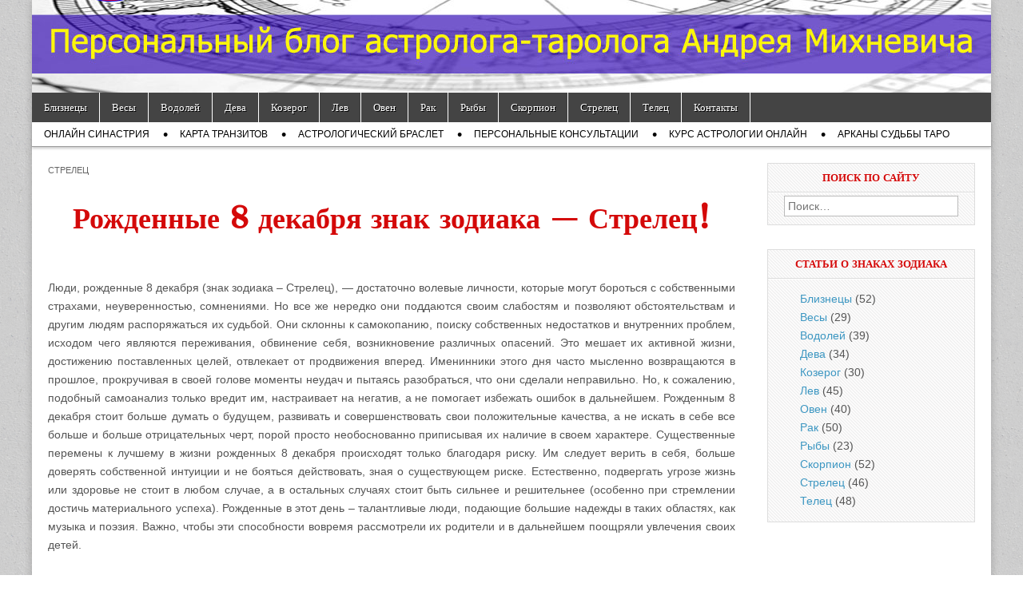

--- FILE ---
content_type: text/html; charset=UTF-8
request_url: https://moy-znak-zodiaka.ru/8-%D0%B4%D0%B5%D0%BA%D0%B0%D0%B1%D1%80%D1%8F-%D0%B7%D0%BD%D0%B0%D0%BA-%D0%B7%D0%BE%D0%B4%D0%B8%D0%B0%D0%BA%D0%B0.html
body_size: 18584
content:
<!DOCTYPE html>
<html lang="ru-RU" prefix="og: http://ogp.me/ns# fb: http://ogp.me/ns/fb# article: http://ogp.me/ns/article#">
<head>
	<meta charset="UTF-8" />
	<meta name="viewport" content="width=device-width, initial-scale=1.0" />
	<link rel="profile" href="http://gmpg.org/xfn/11" />
	<link rel="pingback" href="https://moy-znak-zodiaka.ru/xmlrpc.php" />
	<!--[if IE]><script src="https://moy-znak-zodiaka.ru/wp-content/themes/magazine-basic/library/js/html5.js"></script><![endif]-->
	<title>Рожденные 8 декабря знак зодиака &#8212; Стрелец! | MZZ</title>

<!-- SEO Ultimate (http://www.seodesignsolutions.com/wordpress-seo/) -->
	<meta property="og:type" content="article" />
	<meta property="og:title" content="Рожденные 8 декабря знак зодиака &#8212; Стрелец!" />
	<meta property="og:url" content="https://moy-znak-zodiaka.ru/8-%d0%b4%d0%b5%d0%ba%d0%b0%d0%b1%d1%80%d1%8f-%d0%b7%d0%bd%d0%b0%d0%ba-%d0%b7%d0%be%d0%b4%d0%b8%d0%b0%d0%ba%d0%b0.html" />
	<meta property="og:image" content="https://moy-znak-zodiaka.ru/wp-content/uploads/2013/10/8-ДЕКАБРЯ-ЗНАК-ЗОДИАКА2.jpg" />
	<meta property="article:published_time" content="2013-10-15" />
	<meta property="article:modified_time" content="2013-10-30" />
	<meta property="article:author" content="https://moy-znak-zodiaka.ru/author/admin" />
	<meta property="article:section" content="Стрелец" />
	<meta property="article:tag" content="8 декабря знак зодиака" />
	<meta property="article:tag" content="8 декабря какой знак зодиака" />
	<meta property="article:tag" content="Рожденные 8 декабря знак зодиака - Стрелец!" />
	<meta property="article:tag" content="стрелец" />
	<meta property="og:site_name" content="Гороскоп Мой Знак Зодиака - MZZ" />
	<meta name="twitter:card" content="summary" />
<!-- /SEO Ultimate -->

<link rel='dns-prefetch' href='//fonts.googleapis.com' />
<link rel='dns-prefetch' href='//s.w.org' />
<link rel="alternate" type="application/rss+xml" title="Гороскоп Мой Знак Зодиака - MZZ &raquo; Лента" href="https://moy-znak-zodiaka.ru/feed" />
<link rel="alternate" type="application/rss+xml" title="Гороскоп Мой Знак Зодиака - MZZ &raquo; Лента комментариев" href="https://moy-znak-zodiaka.ru/comments/feed" />
<link rel="alternate" type="application/rss+xml" title="Гороскоп Мой Знак Зодиака - MZZ &raquo; Лента комментариев к &laquo;Рожденные 8 декабря знак зодиака &#8212; Стрелец!&raquo;" href="https://moy-znak-zodiaka.ru/8-%d0%b4%d0%b5%d0%ba%d0%b0%d0%b1%d1%80%d1%8f-%d0%b7%d0%bd%d0%b0%d0%ba-%d0%b7%d0%be%d0%b4%d0%b8%d0%b0%d0%ba%d0%b0.html/feed" />
		<script type="text/javascript">
			window._wpemojiSettings = {"baseUrl":"https:\/\/s.w.org\/images\/core\/emoji\/11.2.0\/72x72\/","ext":".png","svgUrl":"https:\/\/s.w.org\/images\/core\/emoji\/11.2.0\/svg\/","svgExt":".svg","source":{"concatemoji":"https:\/\/moy-znak-zodiaka.ru\/wp-includes\/js\/wp-emoji-release.min.js?ver=5.1"}};
			!function(a,b,c){function d(a,b){var c=String.fromCharCode;l.clearRect(0,0,k.width,k.height),l.fillText(c.apply(this,a),0,0);var d=k.toDataURL();l.clearRect(0,0,k.width,k.height),l.fillText(c.apply(this,b),0,0);var e=k.toDataURL();return d===e}function e(a){var b;if(!l||!l.fillText)return!1;switch(l.textBaseline="top",l.font="600 32px Arial",a){case"flag":return!(b=d([55356,56826,55356,56819],[55356,56826,8203,55356,56819]))&&(b=d([55356,57332,56128,56423,56128,56418,56128,56421,56128,56430,56128,56423,56128,56447],[55356,57332,8203,56128,56423,8203,56128,56418,8203,56128,56421,8203,56128,56430,8203,56128,56423,8203,56128,56447]),!b);case"emoji":return b=d([55358,56760,9792,65039],[55358,56760,8203,9792,65039]),!b}return!1}function f(a){var c=b.createElement("script");c.src=a,c.defer=c.type="text/javascript",b.getElementsByTagName("head")[0].appendChild(c)}var g,h,i,j,k=b.createElement("canvas"),l=k.getContext&&k.getContext("2d");for(j=Array("flag","emoji"),c.supports={everything:!0,everythingExceptFlag:!0},i=0;i<j.length;i++)c.supports[j[i]]=e(j[i]),c.supports.everything=c.supports.everything&&c.supports[j[i]],"flag"!==j[i]&&(c.supports.everythingExceptFlag=c.supports.everythingExceptFlag&&c.supports[j[i]]);c.supports.everythingExceptFlag=c.supports.everythingExceptFlag&&!c.supports.flag,c.DOMReady=!1,c.readyCallback=function(){c.DOMReady=!0},c.supports.everything||(h=function(){c.readyCallback()},b.addEventListener?(b.addEventListener("DOMContentLoaded",h,!1),a.addEventListener("load",h,!1)):(a.attachEvent("onload",h),b.attachEvent("onreadystatechange",function(){"complete"===b.readyState&&c.readyCallback()})),g=c.source||{},g.concatemoji?f(g.concatemoji):g.wpemoji&&g.twemoji&&(f(g.twemoji),f(g.wpemoji)))}(window,document,window._wpemojiSettings);
		</script>
		<style type="text/css">
img.wp-smiley,
img.emoji {
	display: inline !important;
	border: none !important;
	box-shadow: none !important;
	height: 1em !important;
	width: 1em !important;
	margin: 0 .07em !important;
	vertical-align: -0.1em !important;
	background: none !important;
	padding: 0 !important;
}
</style>
	<link rel='stylesheet' id='wp-block-library-css'  href='https://moy-znak-zodiaka.ru/wp-includes/css/dist/block-library/style.min.css?ver=5.1' type='text/css' media='all' />
<link rel='stylesheet' id='contact-form-7-css'  href='https://moy-znak-zodiaka.ru/wp-content/plugins/contact-form-7/includes/css/styles.css?ver=5.1.5' type='text/css' media='all' />
<link rel='stylesheet' id='ppress-frontend-css'  href='https://moy-znak-zodiaka.ru/wp-content/plugins/wp-user-avatar/assets/css/frontend.min.css?ver=3.2.1' type='text/css' media='all' />
<link rel='stylesheet' id='ppress-flatpickr-css'  href='https://moy-znak-zodiaka.ru/wp-content/plugins/wp-user-avatar/assets/flatpickr/flatpickr.min.css?ver=3.2.1' type='text/css' media='all' />
<link rel='stylesheet' id='ppress-select2-css'  href='https://moy-znak-zodiaka.ru/wp-content/plugins/wp-user-avatar/assets/select2/select2.min.css?ver=5.1' type='text/css' media='all' />
<link rel='stylesheet' id='google_fonts-css'  href='//fonts.googleapis.com/css?family=Cantata+One|Lato:300,700' type='text/css' media='all' />
<link rel='stylesheet' id='theme_stylesheet-css'  href='https://moy-znak-zodiaka.ru/wp-content/themes/magazine-basic/style.css?ver=5.1' type='text/css' media='all' />
<link rel='stylesheet' id='font_awesome-css'  href='https://moy-znak-zodiaka.ru/wp-content/themes/magazine-basic/library/css/font-awesome.css?ver=4.3.0' type='text/css' media='all' />
<link rel='stylesheet' id='ecae-frontend-css'  href='https://moy-znak-zodiaka.ru/wp-content/plugins/easy-custom-auto-excerpt/assets/style-frontend.css?ver=2.4.12' type='text/css' media='all' />
<link rel='stylesheet' id='ecae-buttonskin-none-css'  href='https://moy-znak-zodiaka.ru/wp-content/plugins/easy-custom-auto-excerpt/buttons/ecae-buttonskin-none.css?ver=2.4.12' type='text/css' media='all' />
<script type='text/javascript' src='https://moy-znak-zodiaka.ru/wp-includes/js/jquery/jquery.js?ver=1.12.4'></script>
<script type='text/javascript' src='https://moy-znak-zodiaka.ru/wp-includes/js/jquery/jquery-migrate.min.js?ver=1.4.1'></script>
<script type='text/javascript' src='https://moy-znak-zodiaka.ru/wp-content/plugins/handl-utm-grabber/js/js.cookie.js?ver=5.1'></script>
<script type='text/javascript'>
/* <![CDATA[ */
var handl_utm = [];
/* ]]> */
</script>
<script type='text/javascript' src='https://moy-znak-zodiaka.ru/wp-content/plugins/handl-utm-grabber/js/handl-utm-grabber.js?ver=5.1'></script>
<script type='text/javascript' src='https://moy-znak-zodiaka.ru/wp-content/plugins/wp-user-avatar/assets/flatpickr/flatpickr.min.js?ver=5.1'></script>
<script type='text/javascript' src='https://moy-znak-zodiaka.ru/wp-content/plugins/wp-user-avatar/assets/select2/select2.min.js?ver=5.1'></script>
<link rel='https://api.w.org/' href='https://moy-znak-zodiaka.ru/wp-json/' />
<link rel="EditURI" type="application/rsd+xml" title="RSD" href="https://moy-znak-zodiaka.ru/xmlrpc.php?rsd" />
<link rel="wlwmanifest" type="application/wlwmanifest+xml" href="https://moy-znak-zodiaka.ru/wp-includes/wlwmanifest.xml" /> 
<link rel='prev' title='Рожденные 3 декабря знак зодиака &#8212; Стрелец!' href='https://moy-znak-zodiaka.ru/3-%d0%b4%d0%b5%d0%ba%d0%b0%d0%b1%d1%80%d1%8f-%d0%b7%d0%bd%d0%b0%d0%ba-%d0%b7%d0%be%d0%b4%d0%b8%d0%b0%d0%ba%d0%b0.html' />
<link rel='next' title='Рожденные 13 декабря знак зодиака &#8212; Стрелец!' href='https://moy-znak-zodiaka.ru/13-%d0%b4%d0%b5%d0%ba%d0%b0%d0%b1%d1%80%d1%8f-%d0%b7%d0%bd%d0%b0%d0%ba-%d0%b7%d0%be%d0%b4%d0%b8%d0%b0%d0%ba%d0%b0.html' />
<meta name="generator" content="WordPress 5.1" />
<link rel="canonical" href="https://moy-znak-zodiaka.ru/8-%d0%b4%d0%b5%d0%ba%d0%b0%d0%b1%d1%80%d1%8f-%d0%b7%d0%bd%d0%b0%d0%ba-%d0%b7%d0%be%d0%b4%d0%b8%d0%b0%d0%ba%d0%b0.html" />
<link rel='shortlink' href='https://moy-znak-zodiaka.ru/?p=3833' />
<link rel="alternate" type="application/json+oembed" href="https://moy-znak-zodiaka.ru/wp-json/oembed/1.0/embed?url=https%3A%2F%2Fmoy-znak-zodiaka.ru%2F8-%25d0%25b4%25d0%25b5%25d0%25ba%25d0%25b0%25d0%25b1%25d1%2580%25d1%258f-%25d0%25b7%25d0%25bd%25d0%25b0%25d0%25ba-%25d0%25b7%25d0%25be%25d0%25b4%25d0%25b8%25d0%25b0%25d0%25ba%25d0%25b0.html" />
<link rel="alternate" type="text/xml+oembed" href="https://moy-znak-zodiaka.ru/wp-json/oembed/1.0/embed?url=https%3A%2F%2Fmoy-znak-zodiaka.ru%2F8-%25d0%25b4%25d0%25b5%25d0%25ba%25d0%25b0%25d0%25b1%25d1%2580%25d1%258f-%25d0%25b7%25d0%25bd%25d0%25b0%25d0%25ba-%25d0%25b7%25d0%25be%25d0%25b4%25d0%25b8%25d0%25b0%25d0%25ba%25d0%25b0.html&#038;format=xml" />
<link rel="stylesheet" href="https://moy-znak-zodiaka.ru/wp-content/plugins/wp-page-numbers/classic/wp-page-numbers.css" type="text/css" media="screen" /><style>
#site-title a,#site-description{position:absolute !important;clip:rect(1px 1px 1px 1px);clip:rect(1px, 1px, 1px, 1px)}
#page{background-color:#ffffff}
.entry-meta a,.entry-content a,.widget a{color:#3D97C2}
</style>
	<style type="text/css" id="custom-background-css">
body.custom-background { background-image: url("https://moy-znak-zodiaka.ru/wp-content/themes/magazine-basic/library/images/solid.png"); background-position: left top; background-size: auto; background-repeat: repeat; background-attachment: scroll; }
</style>
	<link rel="icon" href="https://moy-znak-zodiaka.ru/wp-content/uploads/2016/11/cropped-astro--32x32.jpg" sizes="32x32" />
<link rel="icon" href="https://moy-znak-zodiaka.ru/wp-content/uploads/2016/11/cropped-astro--192x192.jpg" sizes="192x192" />
<link rel="apple-touch-icon-precomposed" href="https://moy-znak-zodiaka.ru/wp-content/uploads/2016/11/cropped-astro--180x180.jpg" />
<meta name="msapplication-TileImage" content="https://moy-znak-zodiaka.ru/wp-content/uploads/2016/11/cropped-astro--270x270.jpg" />
		<style type="text/css" id="wp-custom-css">
			.entry-content embed, .c9 iframe, .entry-content object {
  width: 100%;
  max-width: 100%;
}

.is-provider-youtube {
  margin-left: -20px;
  margin-right: -20px;
}

.button2 {
   border-top: 1px solid #ff0000;
   background: #a82b40;
   background: -webkit-gradient(linear, left top, left bottom, from(#ff2137), to(#a82b40));
   background: -webkit-linear-gradient(top, #ff2137, #a82b40);
   background: -moz-linear-gradient(top, #ff2137, #a82b40);
   background: -ms-linear-gradient(top, #ff2137, #a82b40);
   background: -o-linear-gradient(top, #ff2137, #a82b40);
   padding: 18.5px 27px;
   -webkit-border-radius: 13px;
   -moz-border-radius: 13px;
   border-radius: 13px;
   -webkit-box-shadow: rgba(0,0,0,1) 0 1px 0;
   -moz-box-shadow: rgba(0,0,0,1) 0 1px 0;
   box-shadow: rgba(0,0,0,1) 0 1px 0;
   text-shadow: rgba(0,0,0,.4) 0 1px 0;
   color: white;
   font-size: 18px;
   font-family: 'Lucida Grande', Helvetica, Arial, Sans-Serif;
   text-decoration: none;
   vertical-align: middle;
   }
.button2:hover {
   border-top-color: #9e2c4c;
   background: #9e2c4c;
   color: #ccc;
   }
.button2:active {
   border-top-color: #5c1b33;
   background: #5c1b33;
   }

p {
	text-align: justify;
}
		</style>
		
<script src="https://code.jquery.com/jquery-1.11.3.min.js"></script>

<!-- Yandex.Metrika counter --> <script type="text/javascript"> (function (d, w, c) { (w[c] = w[c] || []).push(function() { try { w.yaCounter29629090 = new Ya.Metrika({ id:29629090, clickmap:true, trackLinks:true, accurateTrackBounce:true }); } catch(e) { } }); var n = d.getElementsByTagName("script")[0], s = d.createElement("script"), f = function () { n.parentNode.insertBefore(s, n); }; s.type = "text/javascript"; s.async = true; s.src = "https://mc.yandex.ru/metrika/watch.js"; if (w.opera == "[object Opera]") { d.addEventListener("DOMContentLoaded", f, false); } else { f(); } })(document, window, "yandex_metrika_callbacks"); </script> <noscript><div><img src="https://mc.yandex.ru/watch/29629090" style="position:absolute; left:-9999px;" alt="" /></div></noscript> <!-- /Yandex.Metrika counter -->



<!-- Global site tag (gtag.js) - Google Ads: 762096078 -->
<script async src="https://www.googletagmanager.com/gtag/js?id=AW-762096078"></script>
<script>
  window.dataLayer = window.dataLayer || [];
  function gtag(){dataLayer.push(arguments);}
  gtag('js', new Date());

  gtag('config', 'AW-762096078');
</script>

<!--        
<script async src="//pagead2.googlesyndication.com/pagead/js/adsbygoogle.js"></script>
<script>
     (adsbygoogle = window.adsbygoogle || []).push({
          google_ad_client: "ca-pub-2430930897899330",
          enable_page_level_ads: true
     });
</script>
-->


<!-- Facebook Pixel Code -->
<!--
<script>
!function(f,b,e,v,n,t,s)
{if(f.fbq)return;n=f.fbq=function(){n.callMethod?
n.callMethod.apply(n,arguments):n.queue.push(arguments)};
if(!f._fbq)f._fbq=n;n.push=n;n.loaded=!0;n.version='2.0';
n.queue=[];t=b.createElement(e);t.async=!0;
t.src=v;s=b.getElementsByTagName(e)[0];
s.parentNode.insertBefore(t,s)}(window, document,'script',
'https://connect.facebook.net/en_US/fbevents.js');
fbq('init', '247357866189839');
fbq('track', 'PageView');
</script>
<noscript><img height="1" width="1" style="display:none"
src="https://www.facebook.com/tr?id=247357866189839&ev=PageView&noscript=1"
/></noscript>
-->
<!-- End Facebook Pixel Code -->

<!-- Meta Pixel Code -->
<script>
  !function(f,b,e,v,n,t,s)
  {if(f.fbq)return;n=f.fbq=function(){n.callMethod?
  n.callMethod.apply(n,arguments):n.queue.push(arguments)};
  if(!f._fbq)f._fbq=n;n.push=n;n.loaded=!0;n.version='2.0';
  n.queue=[];t=b.createElement(e);t.async=!0;
  t.src=v;s=b.getElementsByTagName(e)[0];
  s.parentNode.insertBefore(t,s)}(window, document,'script',
  'https://connect.facebook.net/en_US/fbevents.js');
  fbq('init', '271067325711105');
  fbq('track', 'PageView');
</script>
<noscript><img height="1" width="1" style="display:none"
  src="https://www.facebook.com/tr?id=271067325711105&ev=PageView&noscript=1"
/></noscript>
<!-- End Meta Pixel Code -->

</head>

<body class="post-template-default single single-post postid-3833 single-format-standard custom-background">
	<div id="page" class="grid  ">
		<header id="header" class="row" role="banner">
			<div class="c12">
				<div id="mobile-menu">
					<a href="#" class="left-menu"><i class="fa fa-reorder"></i></a>
					<a href="#"><i class="fa fa-search"></i></a>
				</div>
				<div id="drop-down-search"><form role="search" method="get" class="search-form" action="https://moy-znak-zodiaka.ru/">
				<label>
					<span class="screen-reader-text">Найти:</span>
					<input type="search" class="search-field" placeholder="Поиск&hellip;" value="" name="s" />
				</label>
				<input type="submit" class="search-submit" value="Поиск" />
			</form></div>

								<div class="title-logo-wrapper remove">
										<div class="header-group">
												<div id="site-title"><a href="https://moy-znak-zodiaka.ru" title="Гороскоп Мой Знак Зодиака &#8212; MZZ" rel="home">Гороскоп Мой Знак Зодиака &#8212; MZZ</a></div>
											</div>
				</div>

									<a href="https://moy-znak-zodiaka.ru" title="Гороскоп Мой Знак Зодиака &#8212; MZZ" rel="home"><img id="header-img" src="https://moy-znak-zodiaka.ru/wp-content/uploads/2019/02/header5.jpg" width="1200" height="116" alt="" /></a>
					
				<div id="nav-wrapper">
					<div class="nav-content">
						<nav id="site-navigation" class="menus clearfix" role="navigation">
							<h3 class="screen-reader-text">Main menu</h3>
							<a class="screen-reader-text" href="#primary" title="Skip to content">Skip to content</a>
							<div id="main-menu" class="menu-%d0%b3%d0%bb%d0%b0%d0%b2%d0%bd%d0%be%d0%b5-%d0%bc%d0%b5%d0%bd%d1%8e-container"><ul id="menu-%d0%b3%d0%bb%d0%b0%d0%b2%d0%bd%d0%be%d0%b5-%d0%bc%d0%b5%d0%bd%d1%8e" class="menu"><li id="menu-item-4751" class="menu-item menu-item-type-taxonomy menu-item-object-category menu-item-4751"><a href="https://moy-znak-zodiaka.ru/%d0%b1%d0%bb%d0%b8%d0%b7%d0%bd%d0%b5%d1%86%d1%8b-%d0%b7%d0%bd%d0%b0%d0%ba-%d0%b7%d0%be%d0%b4%d0%b8%d0%b0%d0%ba%d0%b0">Близнецы</a>
<li id="menu-item-4752" class="menu-item menu-item-type-taxonomy menu-item-object-category menu-item-4752"><a href="https://moy-znak-zodiaka.ru/%d0%b7%d0%bd%d0%b0%d0%ba-%d0%b7%d0%be%d0%b4%d0%b8%d0%b0%d0%ba%d0%b0-%d0%b2%d0%b5%d1%81%d1%8b">Весы</a>
<li id="menu-item-4753" class="menu-item menu-item-type-taxonomy menu-item-object-category menu-item-4753"><a href="https://moy-znak-zodiaka.ru/%d0%b2%d0%be%d0%b4%d0%be%d0%bb%d0%b5%d0%b9-%d0%b7%d0%bd%d0%b0%d0%ba-%d0%b7%d0%be%d0%b4%d0%b8%d0%b0%d0%ba%d0%b0">Водолей</a>
<li id="menu-item-4754" class="menu-item menu-item-type-taxonomy menu-item-object-category menu-item-4754"><a href="https://moy-znak-zodiaka.ru/%d0%b4%d0%b5%d0%b2%d0%b0-%d0%b7%d0%bd%d0%b0%d0%ba-%d0%b7%d0%be%d0%b4%d0%b8%d0%b0%d0%ba%d0%b0">Дева</a>
<li id="menu-item-4755" class="menu-item menu-item-type-taxonomy menu-item-object-category menu-item-4755"><a href="https://moy-znak-zodiaka.ru/%d0%ba%d0%be%d0%b7%d0%b5%d1%80%d0%be%d0%b3-%d0%b7%d0%bd%d0%b0%d0%ba-%d0%b7%d0%be%d0%b4%d0%b8%d0%b0%d0%ba%d0%b0">Козерог</a>
<li id="menu-item-4756" class="menu-item menu-item-type-taxonomy menu-item-object-category menu-item-4756"><a href="https://moy-znak-zodiaka.ru/%d0%b7%d0%bd%d0%b0%d0%ba-%d0%b7%d0%be%d0%b4%d0%b8%d0%b0%d0%ba%d0%b0-%d0%bb%d0%b5%d0%b2">Лев</a>
<li id="menu-item-4757" class="menu-item menu-item-type-taxonomy menu-item-object-category menu-item-4757"><a href="https://moy-znak-zodiaka.ru/%d0%be%d0%b2%d0%b5%d0%bd-%d0%b7%d0%bd%d0%b0%d0%ba-%d0%b7%d0%be%d0%b4%d0%b8%d0%b0%d0%ba%d0%b0">Овен</a>
<li id="menu-item-4758" class="menu-item menu-item-type-taxonomy menu-item-object-category menu-item-4758"><a href="https://moy-znak-zodiaka.ru/%d0%b7%d0%bd%d0%b0%d0%ba-%d0%b7%d0%be%d0%b4%d0%b8%d0%b0%d0%ba%d0%b0-%d1%80%d0%b0%d0%ba">Рак</a>
<li id="menu-item-4759" class="menu-item menu-item-type-taxonomy menu-item-object-category menu-item-4759"><a href="https://moy-znak-zodiaka.ru/%d0%b7%d0%bd%d0%b0%d0%ba-%d0%b7%d0%be%d0%b4%d0%b8%d0%b0%d0%ba%d0%b0-%d1%80%d1%8b%d0%b1%d1%8b">Рыбы</a>
<li id="menu-item-4760" class="menu-item menu-item-type-taxonomy menu-item-object-category menu-item-4760"><a href="https://moy-znak-zodiaka.ru/%d1%81%d0%ba%d0%be%d1%80%d0%bf%d0%b8%d0%be%d0%bd-%d0%b7%d0%bd%d0%b0%d0%ba-%d0%b7%d0%be%d0%b4%d0%b8%d0%b0%d0%ba%d0%b0">Скорпион</a>
<li id="menu-item-4762" class="menu-item menu-item-type-taxonomy menu-item-object-category current-post-ancestor current-menu-parent current-post-parent menu-item-4762"><a href="https://moy-znak-zodiaka.ru/%d1%81%d1%82%d1%80%d0%b5%d0%bb%d0%b5%d1%86-%d0%b7%d0%bd%d0%b0%d0%ba-%d0%b7%d0%be%d0%b4%d0%b8%d0%b0%d0%ba%d0%b0">Стрелец</a>
<li id="menu-item-4763" class="menu-item menu-item-type-taxonomy menu-item-object-category menu-item-4763"><a href="https://moy-znak-zodiaka.ru/%d1%82%d0%b5%d0%bb%d0%b5%d1%86-%d0%b7%d0%bd%d0%b0%d0%ba-%d0%b7%d0%be%d0%b4%d0%b8%d0%b0%d0%ba%d0%b0">Телец</a>
<li id="menu-item-5176" class="menu-item menu-item-type-post_type menu-item-object-page menu-item-5176"><a href="https://moy-znak-zodiaka.ru/contacts">Контакты</a>
</ul></div>						</nav><!-- #site-navigation -->

												<nav id="site-sub-navigation" class="menus" role="navigation">
							<h3 class="screen-reader-text">Sub menu</h3>
							<div class="menu-%d0%bc%d0%b5%d0%bd%d1%8e-%d1%83%d1%81%d0%bb%d1%83%d0%b3-container"><ul id="menu-%d0%bc%d0%b5%d0%bd%d1%8e-%d1%83%d1%81%d0%bb%d1%83%d0%b3" class="secondary-menu"><li id="menu-item-5101" class="menu-item menu-item-type-post_type menu-item-object-page menu-item-5101"><a href="https://moy-znak-zodiaka.ru/sovmestimost-po-date-rozhdenia">Онлайн Синастрия</a>
<li id="menu-item-5099" class="menu-item menu-item-type-post_type menu-item-object-page menu-item-5099"><a href="https://moy-znak-zodiaka.ru/horoscop-calendar">Карта транзитов</a>
<li id="menu-item-5577" class="menu-item menu-item-type-custom menu-item-object-custom menu-item-5577"><a href="https://moy-znak-zodiaka.ru/astrologicheskij-braslet">Астрологический браслет</a>
<li id="menu-item-5469" class="menu-item menu-item-type-post_type menu-item-object-page menu-item-5469"><a href="https://moy-znak-zodiaka.ru/astrotaro">Персональные консультации</a>
<li id="menu-item-5585" class="menu-item menu-item-type-custom menu-item-object-custom menu-item-5585"><a href="https://moy-znak-zodiaka.ru/kurs-astrologii-online">Курс Астрологии онлайн</a>
<li id="menu-item-5608" class="menu-item menu-item-type-post_type menu-item-object-page menu-item-5608"><a href="https://moy-znak-zodiaka.ru/arkany-sudby-taro">Арканы Судьбы Таро</a>
</ul></div>						</nav><!-- #site-sub-navigation -->
											</div>
				</div>

			</div><!-- .c12 -->
		</header><!-- #header.row -->

		<div id="main" class="row">
	<div id="primary" class="c9" role="main">
			<article id="post-3833" class="post-3833 post type-post status-publish format-standard has-post-thumbnail hentry category-7 tag-8--- tag-8---- tag--8---- tag-54">

	    <header>
                <div class="post-category"><a href="https://moy-znak-zodiaka.ru/%d1%81%d1%82%d1%80%d0%b5%d0%bb%d0%b5%d1%86-%d0%b7%d0%bd%d0%b0%d0%ba-%d0%b7%d0%be%d0%b4%d0%b8%d0%b0%d0%ba%d0%b0" rel="category tag">Стрелец</a></div>
            <h1 class="entry-title">Рожденные 8 декабря знак зодиака &#8212; Стрелец!</h1>
    <div class="entry-meta">
            </div>
</header>

	    <div class="entry-content">
		    <p style="text-align: justify;">Люди, рожденные 8 декабря (знак зодиака – Стрелец), &#8212; достаточно волевые личности, которые могут бороться с собственными страхами, неуверенностью, сомнениями. Но все же нередко они поддаются своим слабостям и позволяют обстоятельствам и другим людям распоряжаться их судьбой. Они склонны к самокопанию, поиску собственных недостатков и внутренних проблем, исходом чего являются переживания, обвинение себя, возникновение различных опасений. Это мешает их активной жизни, достижению поставленных целей, отвлекает от продвижения вперед. Именинники этого дня часто мысленно возвращаются в прошлое, прокручивая в своей голове моменты неудач и пытаясь разобраться, что они сделали неправильно. Но, к сожалению, подобный самоанализ только вредит им, настраивает на негатив, а не помогает избежать ошибок в дальнейшем. Рожденным 8 декабря стоит больше думать о будущем, развивать и совершенствовать свои положительные качества, а не искать в себе все больше и больше отрицательных черт, порой просто необоснованно приписывая их наличие в своем характере. Существенные перемены к лучшему в жизни рожденных 8 декабря происходят только благодаря риску. Им следует верить в себя, больше доверять собственной интуиции и не бояться действовать, зная о существующем риске. Естественно, подвергать угрозе жизнь или здоровье не стоит в любом случае, а в остальных случаях стоит быть сильнее и решительнее (особенно при стремлении достичь материального успеха). Рожденные в этот день – талантливые люди, подающие большие надежды в таких областях, как музыка и поэзия. Важно, чтобы эти способности вовремя рассмотрели их родители и в дальнейшем поощряли увлечения своих детей.</p>
<p>&nbsp;</p>
<h2>Стрельцы по знаку зодиака, рожденные 8 декабря, совершают подвиги ради любимых!</h2>
<div id="attachment_3839" style="width: 210px" class="wp-caption alignleft"><a href=https://moy-znak-zodiaka.ru/wp-content/uploads/2013/10/Рожденные-8-декабря-любят-делать-сюрпризы-любимым.jpg><img aria-describedby="caption-attachment-3839" class="size-full wp-image-3839" alt="Рожденные 8 декабря любят делать сюрпризы любимым!" src=https://moy-znak-zodiaka.ru/wp-content/uploads/2013/10/Рожденные-8-декабря-любят-делать-сюрпризы-любимым.jpg width="200" height="189" /></a><p id="caption-attachment-3839" class="wp-caption-text">Рожденные 8 декабря любят делать сюрпризы любимым!</p></div>
<p style="text-align: justify;">Люди, которые празднуют День рождения 8 декабря, Стрельцы по знаку зодиака, очень романтичны. Особенно это относится к мужчинам, рожденным в эту дату. Это нежные, страстные, имеющие богатые внутренний мир люди, которые способны превратить будни любимого человека в настоящие праздники. Им нравится удивлять своих избранников маленькими сюрпризами, назначать свидания в самых необычных местах, организовывать совместный отдых и путешествия. Они относятся к редкому в наше время числу людей, которые готовы совершать ради любимого подвиги, идти на жертвы. И это не просто «красивые» поступки, поражающие воображение, а действительно смелые и рискованные действия, которые направлены на сохранение благополучия любимого человека. Действительно, именно в состоянии влюбленности у этих людей проявляются самые лучшие качества. Они мечтают о таком спутнике жизни, который стал бы для них лучшим другом, вдохновителем на творчество, который бы поддерживал их во всех начинаниях и стал надежным партнером и помощником во всех жизненных ситуациях. Выбить из колеи их могут неразделенные чувства и расставание с любимым человеком. Они всегда длительно и тяжело переживают разрывы, и это навсегда оставляет шрам в их душе, который постоянно о себе напоминает. Дополнить счастье людей, рожденных 8 декабря (знак зодиака – Стрелец), может дом, в котором всегда будет царить детский смех.</p>
<p>&nbsp;</p>
<h3>Рожденным 8 декабря по знаку зодиака стоит заняться семейным бизнесом!</h3>
<div id="attachment_3841" style="width: 210px" class="wp-caption alignleft"><a href=https://moy-znak-zodiaka.ru/wp-content/uploads/2013/10/Рожденным-8-декабря-по-знаку-зодиака-роскошь-обеспечена.jpg><img aria-describedby="caption-attachment-3841" class="size-full wp-image-3841" alt="Рожденным 8 декабря по знаку зодиака - роскошь обеспечена!" src=https://moy-znak-zodiaka.ru/wp-content/uploads/2013/10/Рожденным-8-декабря-по-знаку-зодиака-роскошь-обеспечена.jpg width="200" height="189" /></a><p id="caption-attachment-3841" class="wp-caption-text">Рожденным 8 декабря по знаку зодиака &#8212; роскошь обеспечена!</p></div>
<p style="text-align: justify;">К сожалению, лишь редким личностям, рожденным 8 декабря, удается достичь признания в результате продвижения своих творческих замыслов. Однако это не означает, что им не следует вовсе заниматься творчеством (как правило, их увлекает музыка, литература, поэзия). Не исключено, что спустя многие годы их творения даже признают гениальными, но узнают об этом впоследствии лишь их внуки и правнуки. Этим людям стоит подумать о том, чтобы заняться бизнесом, открыть свое дело, возможно, семейное. Именно это может являться перспективным и прибыльным делом надолго. Если они станут работать в паре со своими супругами, в одной компании, их ждет не только совместное удовольствие от постоянного пребывания рядом друг с другом, но также успех и процветание в материальном плане. Существуют и виды деятельности, которых именинникам этого дня следует избегать. К ним относится работа, требующая быстроты реакции и адаптации к постоянно изменяющимся условиям деятельности, а также чисто административная деятельность. Что касается материальной стороны жизни, то этих людей ждут и взлеты, и падения, но в зрелом возрасте обязательно придет финансовая стабильность. В плане здоровья людям, появившимся на свет 8 декабря (знак зодиака – Стрелец), следует беречь сердце и следить за своим психо-эмоциональным состоянием. Полезно как можно больше времени проводить на свежем воздухе, а также ежегодно совершать небольшие путешествия, сменять обстановку и окружение (но ни в коем случае – в одиночестве).</p>	    </div><!-- .entry-content -->

	        <footer class="entry">
	    <p class="tags">Tags: <a href="https://moy-znak-zodiaka.ru/tag/8-%d0%b4%d0%b5%d0%ba%d0%b0%d0%b1%d1%80%d1%8f-%d0%b7%d0%bd%d0%b0%d0%ba-%d0%b7%d0%be%d0%b4%d0%b8%d0%b0%d0%ba%d0%b0" rel="tag">8 декабря знак зодиака</a> <a href="https://moy-znak-zodiaka.ru/tag/8-%d0%b4%d0%b5%d0%ba%d0%b0%d0%b1%d1%80%d1%8f-%d0%ba%d0%b0%d0%ba%d0%be%d0%b9-%d0%b7%d0%bd%d0%b0%d0%ba-%d0%b7%d0%be%d0%b4%d0%b8%d0%b0%d0%ba%d0%b0" rel="tag">8 декабря какой знак зодиака</a> <a href="https://moy-znak-zodiaka.ru/tag/%d1%80%d0%be%d0%b6%d0%b4%d0%b5%d0%bd%d0%bd%d1%8b%d0%b5-8-%d0%b4%d0%b5%d0%ba%d0%b0%d0%b1%d1%80%d1%8f-%d0%b7%d0%bd%d0%b0%d0%ba-%d0%b7%d0%be%d0%b4%d0%b8%d0%b0%d0%ba%d0%b0-%d1%81%d1%82%d1%80%d0%b5%d0%bb" rel="tag">Рожденные 8 декабря знак зодиака - Стрелец!</a> <a href="https://moy-znak-zodiaka.ru/tag/%d1%81%d1%82%d1%80%d0%b5%d0%bb%d0%b5%d1%86" rel="tag">стрелец</a></p>	</footer><!-- .entry -->
	
	</article><!-- #post-3833 -->
			<div id="posts-pagination">
				<h3 class="screen-reader-text">Post navigation</h3>
				<div class="previous fl"><a href="https://moy-znak-zodiaka.ru/3-%d0%b4%d0%b5%d0%ba%d0%b0%d0%b1%d1%80%d1%8f-%d0%b7%d0%bd%d0%b0%d0%ba-%d0%b7%d0%be%d0%b4%d0%b8%d0%b0%d0%ba%d0%b0.html" rel="prev">&larr; Рожденные 3 декабря знак зодиака &#8212; Стрелец!</a></div>
				<div class="next fr"><a href="https://moy-znak-zodiaka.ru/13-%d0%b4%d0%b5%d0%ba%d0%b0%d0%b1%d1%80%d1%8f-%d0%b7%d0%bd%d0%b0%d0%ba-%d0%b7%d0%be%d0%b4%d0%b8%d0%b0%d0%ba%d0%b0.html" rel="next">Рожденные 13 декабря знак зодиака &#8212; Стрелец! &rarr;</a></div>
			</div><!-- #posts-pagination -->

			
<div id="comments" class="comments-area">

	
	
		<div id="respond" class="comment-respond">
		<h3 id="reply-title" class="comment-reply-title">Добавить комментарий <small><a rel="nofollow" id="cancel-comment-reply-link" href="/8-%D0%B4%D0%B5%D0%BA%D0%B0%D0%B1%D1%80%D1%8F-%D0%B7%D0%BD%D0%B0%D0%BA-%D0%B7%D0%BE%D0%B4%D0%B8%D0%B0%D0%BA%D0%B0.html#respond" style="display:none;">Отменить ответ</a></small></h3>			<form action="https://moy-znak-zodiaka.ru/wp-comments-post.php" method="post" id="commentform" class="comment-form" novalidate>
				<p class="comment-notes"><span id="email-notes">Ваш e-mail не будет опубликован.</span> Обязательные поля помечены <span class="required">*</span></p><p class="comment-form-comment"><label for="comment">Комментарий</label> <textarea id="comment" name="comment" cols="45" rows="8" maxlength="65525" required="required"></textarea></p><p class="comment-form-author"><label for="author">Имя <span class="required">*</span></label> <input id="author" name="author" type="text" value="" size="30" maxlength="245" required='required' /></p>
<p class="comment-form-email"><label for="email">E-mail <span class="required">*</span></label> <input id="email" name="email" type="email" value="" size="30" maxlength="100" aria-describedby="email-notes" required='required' /></p>
<p class="comment-form-url"><label for="url">Сайт</label> <input id="url" name="url" type="url" value="" size="30" maxlength="200" /></p>
<p class="comment-form-cookies-consent"><input id="wp-comment-cookies-consent" name="wp-comment-cookies-consent" type="checkbox" value="yes" /><label for="wp-comment-cookies-consent">Сохранить моё имя, email и адрес сайта в этом браузере для последующих моих комментариев.</label></p>
<p>
<label for="mcspvalue">Spam protection: Sum of 1 + 5 ?</label> <span class="required">*</span>
<input id="mcspvalue" name="mcspvalue" type="text" value="" size="30" aria-required="true" />
<input type="hidden" name="mcspinfo" value="636ba" />
</p><p class="form-submit"><input name="submit" type="submit" id="submit" class="submit" value="Отправить комментарий" /> <input type='hidden' name='comment_post_ID' value='3833' id='comment_post_ID' />
<input type='hidden' name='comment_parent' id='comment_parent' value='0' />
</p><p style="display: none;"><input type="hidden" id="akismet_comment_nonce" name="akismet_comment_nonce" value="16820e1cd3" /></p><p style="display: none !important;"><label>&#916;<textarea name="ak_hp_textarea" cols="45" rows="8" maxlength="100"></textarea></label><input type="hidden" id="ak_js_1" name="ak_js" value="151"/><script>document.getElementById( "ak_js_1" ).setAttribute( "value", ( new Date() ).getTime() );</script></p>			</form>
			</div><!-- #respond -->
	
</div><!-- #comments .comments-area -->
			</div><!-- #primary -->

	<div id="secondary" class="c3 end" role="complementary">
		<aside id="search-3" class="widget widget_search"><h3 class="widget-title">Поиск по сайту</h3><form role="search" method="get" class="search-form" action="https://moy-znak-zodiaka.ru/">
				<label>
					<span class="screen-reader-text">Найти:</span>
					<input type="search" class="search-field" placeholder="Поиск&hellip;" value="" name="s" />
				</label>
				<input type="submit" class="search-submit" value="Поиск" />
			</form></aside><aside id="categories-4" class="widget widget_categories"><h3 class="widget-title">Статьи о знаках Зодиака</h3>		<ul>
				<li class="cat-item cat-item-3"><a href="https://moy-znak-zodiaka.ru/%d0%b1%d0%bb%d0%b8%d0%b7%d0%bd%d0%b5%d1%86%d1%8b-%d0%b7%d0%bd%d0%b0%d0%ba-%d0%b7%d0%be%d0%b4%d0%b8%d0%b0%d0%ba%d0%b0" title="В этом разделе вы сможете узнать много познавательного и интересного о таком знаке зодиака, как Близнецы. Здесь вы найдете ответы на волнующие вас вопросы:
- Почему так часто у представителей этого знака меняется настроение?
- Чем вызвана их нетерпеливость?
- Как чаще всего выглядят близнецы?
- Особенности их характера и многое другое.
Изучив этот интересный раздел, вы поймете, что близнецам свойственно переходить из одного состояния в другое. Они с легкостью могут поменять одежду, работу или даже место жительства. Именно поэтому представители данного знака зодиака могут изменить свои решения по поводу того или иного вопроса. Не зря близнецам свойственны необдуманные поступки. Они ради какой-то поставленной цели способны отказаться от прошлого. Не всегда, конечно, эти быстрые поступки приносят пользу. И близнецы это понимают, не сразу, конечно, но все же. 
Также в разделе имеется интересная информация о сфере деятельности и способностях  близнецов. Здесь вы узнаете, чем лучше заниматься представителям данного знака, а чего лучше избегать. Интересные статьи поведают вам об отличных речевых способностях близнецов. Близнецы – это те люди, которые способны убеждать. Ведь даже какие-то нелепые мысли из их уст могут показаться правдой.
">Близнецы</a> (52)
</li>
	<li class="cat-item cat-item-12"><a href="https://moy-znak-zodiaka.ru/%d0%b7%d0%bd%d0%b0%d0%ba-%d0%b7%d0%be%d0%b4%d0%b8%d0%b0%d0%ba%d0%b0-%d0%b2%d0%b5%d1%81%d1%8b" title="Все самое интересное и познавательное о таком таинственном знаке зодиаке, как Весы, вы сможете найти в этом разделе. Представителям данного знака свойственно всегда что-либо взвешивать. Это касается любого вопроса, предполагающего выбор. Иногда принять решение Весам бывает крайне трудно, они постоянно колеблются, взвешивают все «за» и «против», размышляют, как будет лучше и что они от этого смогут получить, или, наоборот, потерять.
В данном разделе вы сможете познакомиться с особенностями характера Весов, сможете узнать их интересы, предпочтения. Будет интересно почитать о роли денег, партнера, любви, дружбы, путешествий и др. в жизни представителей данного знака. Изучая раздел о Весах, вы поймете, что Весы не любят что-либо планировать, так как этот процесс дается им нелегко. При этом не стоит упускать то, что весы все-таки относятся к обязательным людям. Вот только обязательства эти иногда сковывают их фантазию. 
А еще данный раздел поведает вам о том, что весы любят многое преувеличивать. Даже из какой-то нелепой выдумки они способны сделать практически катастрофу. Поэтому, не стоит уделять этому сильного внимания и воспринимать все сказанное близко к сердцу.  
">Весы</a> (29)
</li>
	<li class="cat-item cat-item-22"><a href="https://moy-znak-zodiaka.ru/%d0%b2%d0%be%d0%b4%d0%be%d0%bb%d0%b5%d0%b9-%d0%b7%d0%bd%d0%b0%d0%ba-%d0%b7%d0%be%d0%b4%d0%b8%d0%b0%d0%ba%d0%b0" title="Ищите что-нибудь интересное? Тогда этот раздел как раз для вас. Здесь вся информация о таком прекрасном знаке зодиака, как Водолей. Люди, которые родились под этим знаком зодиака, имеют определенную схожесть в характере. Следует отметить, что среди всех знаков зодиака, Водолей отличается особой любвеобильностью, яркостью и лучезарностью. Эти люди заряжены особой энергией, они, как будто живут в неком другом мире. 
Изучая информацию в данном разделе, вы окунетесь в этот мир, почувствуете блистательность водолеев. Поймете, что одно из главных качеств для них – это мечтательность. Также узнаете, что водолеям необходима общественность. Они всегда должны быть в окружении друзей и знакомых. Если у вас есть друзья Водолеи, то будьте готовы к прямым вопросам от них. Представители этого знака не ходят «вокруг, да около». Им необходима правда, и они добиваются ее любым путем.
Данный раздел интересен еще и тем, что здесь вы найдете совместимость Водолеев с другими знаками зодиака, а также отношение Водолеев к различным сферам деятельности. Вы познакомитесь с тем, чего не знали ранее. Поверьте, в этом разделе есть очень много интересного о людях, рожденных под знаком Водолея.
">Водолей</a> (39)
</li>
	<li class="cat-item cat-item-6"><a href="https://moy-znak-zodiaka.ru/%d0%b4%d0%b5%d0%b2%d0%b0-%d0%b7%d0%bd%d0%b0%d0%ba-%d0%b7%d0%be%d0%b4%d0%b8%d0%b0%d0%ba%d0%b0" title="В этом разделе вас ждет подробная информация о самом трудолюбивом знаке зодиака – Деве (23.08 – 22.09). Вы сможете здесь найти не только детальную характеристику этого знака, но и астрологический анализ характера, темперамента и способностей людей, родившихся под зодиакальным знаком Девы, узнать об их стремлениях, желаниях, слабостях, талантах и сильных сторонах. Здесь вы ознакомитесь с благоприятными и неблагоприятными факторами, влияющими на Дев, узнаете, как Девы ведут себя на работе, в любовных отношениях, в семье и как они решают проблемы. Эти знания помогут вам скорректировать свой характер, понять других людей и улучшить взаимоотношения с ними, а также научиться бороться с неприятностями, о которых вас предупредит полный и точный астрологический прогноз.
Девы невероятно трудолюбивы, практичны и бережливы. Для людей, родившихся под зодиакальным знаком Девы, характерна хозяйственность, высокая обучаемость, трезвый расчет. Они во всем очень методичны, не размениваются на мелочи и всегда основываются на фактах, однако скептицизм мешает Девам в полной мере проявить свои чувства, услышать голос интуиции или заняться духовным самосовершенствованием.
">Дева</a> (34)
</li>
	<li class="cat-item cat-item-21"><a href="https://moy-znak-zodiaka.ru/%d0%ba%d0%be%d0%b7%d0%b5%d1%80%d0%be%d0%b3-%d0%b7%d0%bd%d0%b0%d0%ba-%d0%b7%d0%be%d0%b4%d0%b8%d0%b0%d0%ba%d0%b0" title="Этот раздел расскажет вам все о самом амбициозном знаке зодиака – Козероге (22.12 –19.01). Тут вы сможете найти полный астрологический анализ личности, которая родилась под этим зодиакальным знаком, узнать особенности ее характера, поведения, стремлений, ознакомиться с ее сильными и слабыми сторонами, получить анализ состояния ее здоровья, а также положительных и отрицательных факторов, влияющих на Козерога в целом. Эта информация поможет вам в решении проблем, возникающих как в повседневной, так и в профессиональной жизни. Благодаря детальной астрологической информации вы сможете узнать, какие отношения, и с какими людьми необходимо строить, чтобы достичь гармонии и счастья, как в сфере любовных отношений, так и в других. С подробным гороскопом вы всегда будете предупреждены о грядущих в вашу жизнь событиях и научитесь своевременно решать проблемы.
Козероги, как правило, целеустремленны, трудолюбивы и обладают большой выдержкой. Его ум обращен к конкретным достижениям, однако Козероги очень осторожны, предусмотрительны и требовательны к окружающим их людям, как и к себе. Они судят строго и без снисхождения, плохо забывают обиды и нелегко прощают.
">Козерог</a> (30)
</li>
	<li class="cat-item cat-item-11"><a href="https://moy-znak-zodiaka.ru/%d0%b7%d0%bd%d0%b0%d0%ba-%d0%b7%d0%be%d0%b4%d0%b8%d0%b0%d0%ba%d0%b0-%d0%bb%d0%b5%d0%b2" title="В этом разделе вас ждет самая детальная информация о наиболее творческом знаке зодиака – Льве (23.07 – 22.08). Вы сможете ознакомиться здесь с самой точной характеристикой личности людей, родившихся под знаком Льва, узнать их стремления, таланты, слабые и сильные стороны. Также здесь вас ждет полная информация о состоянии здоровья этих людей, каким болезням они подвержены, о факторах, которые позитивным и негативным образом влияют на личность Львов. Здесь вы найдете астрологический анализ поведения Львов в профессиональной деятельности, в любовных отношениях и в семье. Вы узнаете, с какими людьми Львам нужно строить взаимоотношения, а каких, наоборот, следует избегать. С помощью астрологического гороскопа вы научитесь своевременно и правильно решать проблемы, так как уже будете готовы к грядущим переменам в вашей судьбе.
Львы, как правило, благородны и великодушны. Они артистичны и любят привлекать к себе внимание, склонны к пышности и высокомерию. Львы имеют огромный творческий потенциал, тяжело воспринимают критику и стараются избегать критикующих их людей, окружая себя теми, кто будет одобрять их поступки и поддерживать все их творческие начинания.
">Лев</a> (45)
</li>
	<li class="cat-item cat-item-8"><a href="https://moy-znak-zodiaka.ru/%d0%be%d0%b2%d0%b5%d0%bd-%d0%b7%d0%bd%d0%b0%d0%ba-%d0%b7%d0%be%d0%b4%d0%b8%d0%b0%d0%ba%d0%b0" title="В этом разделе вас ждет самая интересная и точная информация о таком знаке зодиака как Овен (21.03 – 19.04). Здесь вы можете узнать полную характеристику темперамента, характера и стремлений людей, родившихся под этим зодиакальным знаком, их сильные и слабые стороны, достоинства и недостатки. Вы также можете прочитать здесь о том, что благоприятно для Овнов, а что нет, как эти люди ведут себя в любви и в карьере и чего им следует опасаться, с людьми какого знака зодиака лучше взаимодействовать, а каких следует избегать. Такая информация поможет вам решить множество проблем на работе, в отношениях. Вы сможете лучше понять окружающих вас людей и разобраться в себе, а точный гороскоп позволит вам, когда это будет необходимо, принять правильное решение.
Как вы могли заметить, Овен является первым зодиакальным знаком. Именно поэтому он заключает в себе силу и волю быть впереди. Основная ориентации этого знака – борьба и победа над окружающими. Люди, родившиеся под знаком Овна, активны, целеустремленны и всегда готовы идти на риск. Овны имеют страстный темперамент и неровный характер. Для действия им нужен импульс, однако не всегда поспешные действия приводят к положительному результату.
">Овен</a> (40)
</li>
	<li class="cat-item cat-item-10"><a href="https://moy-znak-zodiaka.ru/%d0%b7%d0%bd%d0%b0%d0%ba-%d0%b7%d0%be%d0%b4%d0%b8%d0%b0%d0%ba%d0%b0-%d1%80%d0%b0%d0%ba" title="Этот раздел расскажет вам самую точную и полную информацию о самом эмоциональном и чувствительном знаке зодиака – Рак (22.06 – 22,07). Здесь вы узнаете все самое интересное, что касается этого таинственного зодиакального знака – полную характеристику, его особенности, анализ характера, поведения и здоровья людей - Раков, к чему им следует проявлять большую склонность, а чего остерегаться, что вызывает у Раков приятные эмоции и способно поднять жизненный тонус, а что, наоборот, способно навредить. Как следует строить свою жизнь, с какими людьми необходимо поддерживать отношения, и какие решения следует принять, чтобы достичь гармонии с собой и с окружающим миром, вам расскажет подробный астрологический прогноз.
Люди, родившиеся под символом Рака, как правило, спокойны и чувствительны, имеют богатую фантазию, любят разнообразие и перемены. Это обуславливает как их любовь к путешествиям, так и привязанность к дому. Раки ориентированы на любовь и отношения с людьми, но иногда нуждаются в уединении. Они имеют спокойный темперамент и мечтательный характер. Раки – люди творческие, внимательные к окружающим и уравновешенные, однако им не хватает усидчивости, выдержки и постоянства
">Рак</a> (50)
</li>
	<li class="cat-item cat-item-5"><a href="https://moy-znak-zodiaka.ru/%d0%b7%d0%bd%d0%b0%d0%ba-%d0%b7%d0%be%d0%b4%d0%b8%d0%b0%d0%ba%d0%b0-%d1%80%d1%8b%d0%b1%d1%8b" title="В этом разделе вас ждет самый полный и детальный астрологический анализ знака, который замыкает зодиак – Рыбы (19.02 – 20.03). Здесь вы сможете прочитать самую интересную и точную информацию об этом знаке зодиака, особенности характера людей, которые родились под знаком Рыб, характеристику состояния их здоровья, их жизненные приоритеты, а также к чему им следует стремиться, а чего стараться избегать. На этих страницах вы сможете ознакомиться с наиболее важной и подробной информацией, касающейся этого знака, что благоприятно для Рыб, а что нет, что способно их вдохновить и сделать счастливыми, а что может им навредить и чего следует избегать. С людьми, какого знака зодиака лучше взаимодействовать и завязывать отношения, а каких людей следует остерегаться. А также что ждет Рыб в настоящем и будущем расскажет самый точный астрологический прогноз.
Как правило, Рыбы по характеру спокойные, мягкие и уступчивые. Они избегают прямолинейности и готовы последовать за тем, кто, на их взгляд, обладает силой воли, что мешает им в полной степени проявить силу своего «я». Рыбы – люди творческие и имеют живое воображение, немного бунтари и романтики, питают особую слабость к красоте и эстетике.
">Рыбы</a> (23)
</li>
	<li class="cat-item cat-item-4"><a href="https://moy-znak-zodiaka.ru/%d1%81%d0%ba%d0%be%d1%80%d0%bf%d0%b8%d0%be%d0%bd-%d0%b7%d0%bd%d0%b0%d0%ba-%d0%b7%d0%be%d0%b4%d0%b8%d0%b0%d0%ba%d0%b0" title="В этом разделе вас ждет наиболее детальная информация о самом скрытном знаке зодиака – Скорпионе (23.10 – 22.11). На страницах этого раздела вы сможете найти полное описание этого знака, свойственные ему особенности, анализ характера людей, родившихся под знаком Скорпиона, информацию о состоянии их здоровья, взаимоотношениях с людьми, скрытых талантах, сильных и слабых сторонах. С помощью этой информации вы сможете разобраться в себе и узнать окружающих вас людей. Вы также узнаете, как и в каких обстоятельствах действовать наиболее благоприятно, а каких ситуаций следует избегать. Благодаря точному и подробному гороскопу, вы сможете не только решить уже существующие проблемы, но и избежать вероятных неприятностей, а также принять правильное и своевременное решение.
Люди, которые родились под знаком Скорпиона, обладают сильной волей и чувством независимости, однако им свойственны внутриличностные конфликты и мягкосердечность. Тем не менее, скорпионы любят риск и напряженные ситуации, они обладают усидчивостью и внимательностью, в то же время решительностью и бесстрашием. Свои действия Скорпион афишировать не привык, что делает их одним из самых загадочных знаков зодиака.
">Скорпион</a> (52)
</li>
	<li class="cat-item cat-item-7"><a href="https://moy-znak-zodiaka.ru/%d1%81%d1%82%d1%80%d0%b5%d0%bb%d0%b5%d1%86-%d0%b7%d0%bd%d0%b0%d0%ba-%d0%b7%d0%be%d0%b4%d0%b8%d0%b0%d0%ba%d0%b0" title="Этот раздел познакомит вас с таким многосторонним знаком зодиака как Стрелец (23.11 – 21.12). Здесь вы узнаете о Стрельце самую точную и самую правдивую астрологическую информацию, которая включает в себя особенности характера людей, родившихся под знаком Стрельца, сильные и слабые стороны их личности, факторы, влияющие на их  поведение, самочувствие и здоровье в целом. Вы узнаете, что благоприятно для Стрельцов, а что нет, каким образом и с какими людьми необходимо строить взаимоотношения в профессиональной деятельности и на личном фронте. Быть в курсе грядущих в вашей жизни событий, решить существующие проблемы, предотвратить возможные неприятности, понять себя и окружающих, а также принять правильное решение в разных жизненных обстоятельствах, вам поможет подробный астрологический прогноз.
Люди, родившиеся под знаком Стрельца, ловкие, многосторонние и страстные, они быстро учатся и легко осваивают новые горизонты своих возможностей. Для Стрельцов важна независимость и свобода, они открыты и общительны, любят природу и путешествия. Стрельцы могут поступать своевольно, показывать свое упрямство, но их характер делает Стрельцов склонными к преувеличениям.
">Стрелец</a> (46)
</li>
	<li class="cat-item cat-item-9"><a href="https://moy-znak-zodiaka.ru/%d1%82%d0%b5%d0%bb%d0%b5%d1%86-%d0%b7%d0%bd%d0%b0%d0%ba-%d0%b7%d0%be%d0%b4%d0%b8%d0%b0%d0%ba%d0%b0" title="Этот раздел посвящен самому прагматичному знаку зодиака – Тельцу (20.04 – 20.05). Здесь вы сможете узнать самые интересные и детальные характеристики этого знака, а также особенности личности людей, родившихся под ним. Вы сможете прочитать здесь информацию о характере Тельцов, благоприятных и неблагоприятных факторах, влияющих на их жизнь, а также информацию о здоровье, стремлениях и поведении этих людей, характере взаимоотношений с окружающими их людьми в профессиональной сфере, в любви и в семейной жизни. На страницах этого раздела вы найдете астрологический анализ, благодаря которому вы сможете понять себя, лучше узнать других людей, найти гармонию с окружающим миром, а точный гороскоп поможет вам подготовиться к возможным событиям в вашей жизни, решить возникшие проблемы и при подходящем случае принять правильное решение.
Тельцы, как правило, обладают крепким терпением и упорством. Ум Тельца обращен ко всему земному и материальному. Тельцы практичные, упрямые и добросовестные реалисты. Они не терпят вмешательства посторонних в свои дела и склонны к планированию, но практически не интересуются самопознанием, часто проявляют живой интерес к искусству, особенно к музыке.
">Телец</a> (48)
</li>
		</ul>
			</aside>	</div><!-- #secondary.widget-area -->

		</div> <!-- #main.row -->
</div> <!-- #page.grid -->

<footer id="footer" role="contentinfo">

	<div id="footer-content" class="grid ">
		<div class="row">

			<p class="copyright c12">
				<span class="fl">Copyright &copy; 2026 <a href="https://moy-znak-zodiaka.ru">Гороскоп Мой Знак Зодиака &#8212; MZZ</a>. All Rights Reserved.</span>&nbsp;<a href="/%d0%bf%d1%83%d0%b1%d0%bb%d0%b8%d1%87%d0%bd%d0%b0%d1%8f-%d0%be%d1%84%d0%b5%d1%80%d1%82%d0%b0">Публичная оферта</a>
			</p><!-- .c12 -->

		</div><!-- .row -->
	</div><!-- #footer-content.grid -->

</footer><!-- #footer -->

<script type="text/javascript">
<!--
var _acic={dataProvider:10};(function(){var e=document.createElement("script");e.type="text/javascript";e.async=true;e.src="https://www.acint.net/aci.js";var t=document.getElementsByTagName("script")[0];t.parentNode.insertBefore(e,t)})()
//-->
</script><script type="text/javascript">
document.addEventListener( 'wpcf7mailsent', function( event ) {
    //fbq('track', 'Contact');
    yaCounter29629090.reachGoal('ORDERFORM');
}, false );
</script>
<div id="su-footer-links" style="text-align: center;"></div><script type='text/javascript'>
/* <![CDATA[ */
var wpcf7 = {"apiSettings":{"root":"https:\/\/moy-znak-zodiaka.ru\/wp-json\/contact-form-7\/v1","namespace":"contact-form-7\/v1"}};
/* ]]> */
</script>
<script type='text/javascript' src='https://moy-znak-zodiaka.ru/wp-content/plugins/contact-form-7/includes/js/scripts.js?ver=5.1.5'></script>
<script type='text/javascript'>
/* <![CDATA[ */
var pp_ajax_form = {"ajaxurl":"https:\/\/moy-znak-zodiaka.ru\/wp-admin\/admin-ajax.php","confirm_delete":"Are you sure?","deleting_text":"Deleting...","deleting_error":"An error occurred. Please try again.","nonce":"a926f997ff","disable_ajax_form":"false"};
/* ]]> */
</script>
<script type='text/javascript' src='https://moy-znak-zodiaka.ru/wp-content/plugins/wp-user-avatar/assets/js/frontend.min.js?ver=3.2.1'></script>
<script type='text/javascript' src='https://moy-znak-zodiaka.ru/wp-includes/js/comment-reply.min.js?ver=5.1'></script>
<script type='text/javascript' src='https://moy-znak-zodiaka.ru/wp-content/themes/magazine-basic/library/js/theme.js?ver=5.1'></script>
<script type='text/javascript' src='https://moy-znak-zodiaka.ru/wp-includes/js/wp-embed.min.js?ver=5.1'></script>
<script defer type='text/javascript' src='https://moy-znak-zodiaka.ru/wp-content/plugins/akismet/_inc/akismet-frontend.js?ver=1680100286'></script>

</body>
</html>